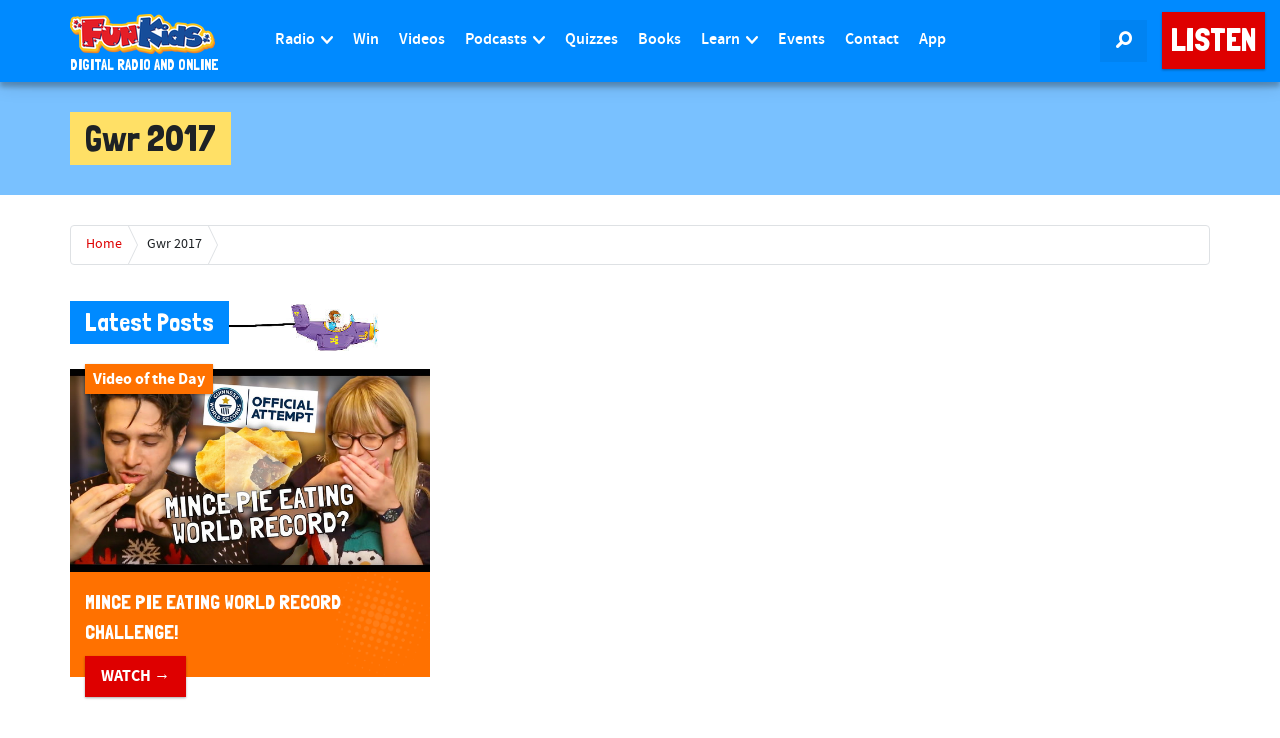

--- FILE ---
content_type: text/html; charset=utf-8
request_url: https://www.google.com/recaptcha/api2/aframe
body_size: 268
content:
<!DOCTYPE HTML><html><head><meta http-equiv="content-type" content="text/html; charset=UTF-8"></head><body><script nonce="ebWbCxORuHAlOlEjVDD3Mw">/** Anti-fraud and anti-abuse applications only. See google.com/recaptcha */ try{var clients={'sodar':'https://pagead2.googlesyndication.com/pagead/sodar?'};window.addEventListener("message",function(a){try{if(a.source===window.parent){var b=JSON.parse(a.data);var c=clients[b['id']];if(c){var d=document.createElement('img');d.src=c+b['params']+'&rc='+(localStorage.getItem("rc::a")?sessionStorage.getItem("rc::b"):"");window.document.body.appendChild(d);sessionStorage.setItem("rc::e",parseInt(sessionStorage.getItem("rc::e")||0)+1);localStorage.setItem("rc::h",'1769118293344');}}}catch(b){}});window.parent.postMessage("_grecaptcha_ready", "*");}catch(b){}</script></body></html>

--- FILE ---
content_type: text/css
request_url: https://cdn-ssl.funkidslive.com/wp-content/themes/funkidslive/style.css?1749226439
body_size: 5391
content:
/*
Theme Name: Fun Kids Live
Theme URI: http://funkidslive.com
Author: David Kenny
Author URI: http://graftwork.com
Description: HTML5 driven, fully responsive bespoke theme for funkidslive.com, built in 2015.
Version: 1.0
License: Not for use without express written permission from Graftwork Studio LTD
*/

/* My Minimal WordPress Styling comes here */

/* This is a small security for too long strings titles */
body {
	word-wrap: break-word;
}

/* Alignment */
.alignleft {
	display: inline;
	float: left;
	margin-right: 1.5em;
}
.alignright {
	display: inline;
	float: right;
	margin-left: 1.5em;
}
.aligncenter {
	clear: both;
	display: block;
	margin: 0 auto;
}


/* Images and wp-captions should always fit and be responsive */
img {
	display: inline-block;
	height: auto;
	max-width: 100%;
}
img[class*="wp-image-"] {
	margin-top: 10px;
	margin-bottom: 10px;
}
.wp-caption {
	border: 1px solid #ccc;
	margin-bottom: 10px;
	max-width: 100%;
	border: 1px solid #ccc;
	border-radius: 4px;
	padding: 0 10px;
}
.wp-caption.aligncenter {
	margin-bottom: 10px;
}
.wp-caption img[class*="wp-image-"] {
	display: block;
}
.wp-caption .wp-caption-text {
	text-align: center;
	margin-top: 10px;
}

/* WP Gallery */
.gallery {
	margin-bottom: 1.5em;
}
.gallery a img {
	border: none;
	height: auto;
	max-width: 90%;
}
.gallery dd {
	margin: 0;
}
.gallery-caption {
	display: block;
}

/* Make sure embeds and iframes fit their containers */
embed,
iframe,
object {
	max-width: 100%;
}


/* Text meant only for screen readers */
.screen-reader-text {
	clip: rect(1px, 1px, 1px, 1px);
	position: absolute !important;
}
.screen-reader-text:hover,
.screen-reader-text:active,
.screen-reader-text:focus {
	background-color: #f1f1f1;
	border-radius: 3px;
	box-shadow: 0 0 2px 2px rgba(0, 0, 0, 0.6);
	clip: auto !important;
	color: #21759b;
	display: block;
	font-size: 14px;
	font-weight: bold;
	height: auto;
	left: 5px;
	line-height: normal;
	padding: 15px 23px 14px;
	text-decoration: none;
	top: 5px;
	width: auto;
	z-index: 100000; /* Above WP toolbar */
}


/* Content */
.main-content-inner {
	padding-bottom: 1.5em;
}
.hentry {
	margin: 0 0 1.5em;
}
.sticky {
	display: block;
}
.bypostauthor {
	display: block;
}


/* Clearing */
.clear {
	clear: both;
}

/* Navigation */

.dropdown-submenu{position:relative;}
.dropdown-submenu>.dropdown-menu{top:0;left:100%;-webkit-border-radius:0 6px 6px 6px;-moz-border-radius:0 6px 6px 6px;border-radius:0 6px 6px 6px;}
.dropdown-submenu:active>.dropdown-menu, .dropdown-submenu:hover>.dropdown-menu {
display: block;
}
.dropdown-submenu>a:after{display:block;content:" ";float:right;width:0;height:0;border-color:transparent;border-style:solid;border-width:5px 0 5px 5px;border-left-color:#cccccc;margin-top:5px;margin-right:-10px;}
.dropdown-submenu:active>a:after{border-left-color:#ffffff;}
.dropdown-submenu.pull-left{float:none;}.dropdown-submenu.pull-left>.dropdown-menu{left:-100%;margin-left:10px;-webkit-border-radius:6px 0 6px 6px;-moz-border-radius:6px 0 6px 6px;border-radius:6px 0 6px 6px;}


/* Here some needed widget styles
 * Most widgets are adapted in the file bootstrap-wp.js - and REALLY easy to modify! ;) */
.widget { margin-bottom: 2em; }
.widget_nav_menu ul.sub-menu li, .widget_pages ul.children li { padding-left: 15px; }

/* Hiding the search widget's button in widgets. thats just too old-skool. :) but if you want it back, just delete the next line.
 * Note: you can change the whole appearance of the search_form() function in our searchform.php */
.widget_search .search-form input[type="submit"] { display: none; }

/* Make sure select elements fit in widgets */
.widget select {
	max-width: 100%;
}

/* Nested comments? They are threaded and nested already, you just need to add your own styling to finalize!
 * For example with some margin, like the line below ;) Delete, modify, change classes in HTML if you desire another style */
 .comment .children { margin-left: 1.5em; }

/**
* Some WP Theme Repository requirements
*/

.sticky {
}

.gallery-caption {

}

.bypostauthor {

}

.entry-meta {
	clear: both;
}

/*
 == Quick CSS styling tips ==

 You can start off in a rough direction with some minimal styles.
 See below for some tips. ;)


 == Want to have the whole site wrapped? ==

 Just fill the .container class with some background color to have a the whole site "wrapped".
 This works so easy because every main part is wrapped only once into a container class by bootstrap.
 Try out by decommenting the next line and go from there.

 .container { background: #f9f9f9; border-right: 1px solid #eee; border-left: 1px solid #eee; }


 == Want to wrap just the content and sidebar in Bootstrap style? ==

 That one is a great example to show that some things are much cleaner and easier to do via just adding some HTML classes.
 In this case, we will add just one CSS class "panel", look for example at the beginning in content.php!


 == Infinite Scrolling by Jetpack ==
 You can enable this cool feature by simply decommenting the lines below and make sure you use the same classes on the right place in your html..

/* Globally hidden elements when Infinite Scroll is supported and in use.
 * Older / Newer Posts Navigation (the pagination, must always be hidden), Theme Footer only when set to scrolling.. */

/*
.infinite-scroll .page-links,
.infinite-scroll.neverending .site-footer {
	display: none;
}
*/

/* When Infinite Scroll has reached its end we need to re-display elements that were hidden (via .neverending) before */

/*
.infinity-end.neverending .site-footer {
	display: block;
}
*/

/* Hey, if you don't need my comments anymore, just delete me! :)  */

/* reduce padding in menu */

#main-menu > li.menu-item > a{
	padding-left: 10px;
	padding-right: 10px;
}

/* youtube light embed */

.fk-fast-youtube-player {
	position: relative;
	padding-bottom: 56.23%;
	/* Use 75% for 4:3 videos */
	height: 0;
	overflow: hidden;
	max-width: 100%;
	background: #000;
	margin: 5px;
}

.fk-fast-youtube-player iframe {
	position: absolute;
	top: 0;
	left: 0;
	width: 100%;
	height: 100%;
	/*z-index: 100;*/
	background: transparent;
}

.fk-fast-youtube-player img {
	bottom: 0;
	display: block;
	left: 0;
	margin: auto;
	max-width: 100%;
	width: 100%;
	position: absolute;
	right: 0;
	top: 0;
	border: none;
	height: auto;
	cursor: pointer;
	-webkit-transition: .4s all;
	-moz-transition: .4s all;
	transition: .4s all;
}

.fk-fast-youtube-player img:hover {
	-webkit-filter: brightness(75%);
}

div .play {
	height: 150px;
	width: 150px;
	left: 50%;
	top: 50%;
	margin-left: -75px;
	margin-top: -75px;
	position: absolute;
	background: url("/img/play-button-w.svg") no-repeat;
	background-size: cover;
	cursor: pointer;
	/*opacity: 50%;*/
}

/* JW Player Version */

.fk-fast-jwplayer {
	position: relative;
	padding-bottom: 56.23%;
	/* Use 75% for 4:3 videos */
	height: 0;
	overflow: hidden;
	max-width: 100%;
	background: #000;
	margin: 5px;
}

.fk-fast-jwplayer iframe {
	position: absolute;
	top: 0;
	left: 0;
	width: 100%;
	height: 100%;
	/*z-index: 100;*/
	background: transparent;
}

.fk-fast-jwplayer img {
	bottom: 0;
	display: block;
	left: 0;
	margin: auto;
	max-width: 100%;
	width: 100%;
	position: absolute;
	right: 0;
	top: 0;
	border: none;
	height: auto;
	cursor: pointer;
	-webkit-transition: .4s all;
	-moz-transition: .4s all;
	transition: .4s all;
}

.fk-fast-jwplayer img:hover {
	-webkit-filter: brightness(75%);
}

.fk-fast-jwplayer .play {
	height: 72px;
	width: 72px;
	left: 50%;
	top: 50%;
	margin-left: -36px;
	margin-top: -36px;
	position: absolute;
	background: url("//i.imgur.com/TxzC70f.png") no-repeat;
	cursor: pointer;
}

div.type-post.category-quiz .caption{
    background: #ff33cc url('/wp-content/themes/funkidslive/_img/ui/halftone01.png') no-repeat right bottom;
    background-size: contain;
}

div.type-post.category-quiz .label {
    background: #ff33cc;
}

div.type-post.category-books .caption{
    background: #02c2c2 url('/wp-content/themes/funkidslive/_img/ui/halftone01.png') no-repeat right bottom;
	background-size: contain;
}

div.type-post.category-books .label {
    background: #02c2c2;
}

select.ui-datepicker-year {
    color: #1c94c4 !important;
}

select.ui-datepicker-month {
    color: #1c94c4 !important;
}

body.home .now-and-next .onair-next, body.home .now-and-next .onair-later{
	padding: 7px !important;
}

.full-width{
	width: 100%;
}

/* presenter colours */

.onair-next.conor,
.onair-later.conor,
.onair-promo .mini-schedule .conor {
  background: #FF7100 !important;
}

.onair-next.non-stop-fun-kids,
.onair-later.non-stop-fun-kids,
.onair-promo .mini-schedule .non-stop-fun-kids {
  background: #02c2c2 !important;
}

.avatar{
	right: 0px !important;
}
.ad-leaderboard{
	max-width: 100%;
	min-width: 300px;
}
.navbar-fixed-top .navbar-collapse,
.navbar-fixed-bottom .navbar-collapse {
	max-height: calc(100vh - 60px) !important;
}

header[role=banner] .navbar-nav>li.listen-on-mobile>a{
	background-color: #e41f27 !important;
}

header[role=banner] .navbar-nav>li.listen-on-mobile>a:hover, header[role=banner] .navbar-nav>li>a:focus{
	background-color: #b6161c !important;
}

.banner-404{
	background-color: #fcdd4c; 
	color: #000;
	margin-bottom: 30px;
	margin-top: 0px;
}

#banner-404-right {
	width: inherit;
	min-width: 200px;
	max-width: 200px;
	min-height: 100%;
	position:relative;
}

#banner-404-left {
	margin-top: 30px;
	margin-bottom: 30px;
	width:calc(100% - 200px);
}

@media (max-width: 992px){
	.banner-404{
		margin-left: -15px;
    	margin-right: -15px;
    	margin-top: -15px;
	}
	#banner-404-left {
		margin-top: 15px;
	}
}

@media (max-width: 650px){
	#banner-404-left {
		width: 100%;
	}
	#banner-404-right {
		display: none;
	}
}

@media (max-width: 415px){
	#banner-404-left h1 {
		font-size: 33px;
	}
}

@media (max-width: 375px){
	#banner-404-left h1 {
		font-size: 30px;
	}
}

@media (max-width: 360px){
	#banner-404-left h1 {
		font-size: 25px;
	}
}

/* marvel battleworld */

#frm_form_771_container{
	background: none;
	border: none;
}

#frm_form_771_container .form-header{
	
}

#frm_form_771_container .form-footer{
	
}

#frm_form_771_container .frm_fields_container{
	padding: 25px;
    background-image: url('./_img/marvel/battleworld/middle-v3.png');
    background-size: 100%;
}

#frm_form_771_container fieldset::after{
	width: 100%;
    height: 100px;
    content: "";
    display: block;
    background-image: url('./_img/marvel/battleworld/tail.png');
    background-repeat: no-repeat;
    background-size: 100%;
}

#frm_form_771_container .frm_final_submit{
	background-image: url('./_img/marvel/battleworld/submit.png');
	background-color: transparent;
    background-repeat: no-repeat;
    background-size: 100% 100%;
    width: 100%;
    box-shadow: unset;
}

/* JW Player Fix for mobile */

@media screen and (max-device-width: 480px) and (orientation: portrait) {
	.jw-flag-floating .jw-wrapper {
		top: auto !important;
		bottom: 0px !important;
		max-width: 260px !important;
		margin-right: 10px !important;
		margin-bottom: 10px !important;
	}
}

/* events calendar fixes */

div.tribe-events-single-event-description.tribe-events-content > div{
	width: auto;
}

div.tribe-events-single-event-description.tribe-events-content > div > div > div > div > blockquote{
	quotes: none;
}

.card-element{
	height: 3.2rem !important;
}

.payment-form-button{
	font-size: unset !important;
}

.page-container{
	position: relative; 
	top: -48px; 
	margin: -15px;
}

@media (min-width: 768px) {
	.page-container{
		position: relative; 
		top: -32px;
		margin: 0px;
	}
}

.podcast-plus-price-blocks{
	padding: 30px 60px;
	border-radius: 30px;
}

.invisible{
	opacity: 0;
}

.payment-form-email-section input{
    width: 100%;
    margin: 0px 0px 15px;
}

.carousel-item{
	margin: 0px !important;
}

.colour-white a{
	color: white;
}

@media (min-width: 1200px){
	.container.narrow {
		width: 1000px;
	}
}

.sc-request-access-form input[type="email"] {
	width: 100%;
}

.sc-request-access-form .button__main{
	margin: 15px 0;
}

#podcast_player{
	padding-left: 0px;
}

.content-header__copy h2{
	margin-bottom: 30px;
}

.podcast-player-item-content {
    line-height: unset !important;
}

.btn .wp-block-button__link{
	background-color: unset;
    border-radius: unset;
    box-shadow: unset;
    text-decoration: unset;
    /* padding: unset; */
    font-size: unset;
}

.member-feed__podcast-copy{
	max-width: calc(100% - 110px);
}

.podcast-plus.membership-bar{
	text-align: right;
}

.home-page-below{
	background-color: #008AFF; 
	border-radius: 30px; 
	padding: 0px 60px; 
	margin-top: 25px;
}

.home-page-below h1,.home-page-below h2,.home-page-below h3,.home-page-below p,.home-page-below div{
	color: white;
}

.woocommerce-Reviews #comments{
	background: unset;
}

.woocommerce div.product .woocommerce-tabs ul.tabs{
	margin: 0;
}

/* schedule.css */
body.page-template-schedule .anna-louise:hover{background:rgba(240,194,56,.8)}body.page-template-schedule .anna-louise{background:#f2c84c}body.page-template-schedule .anna-louise>div:first-of-type{background:#d8a610}body.page-template-schedule .danny:hover{background:rgba(236,80,201,.8)}body.page-template-schedule .danny{background:#ee62ce}body.page-template-schedule .danny>div:first-of-type{background:#e419b6}body.page-template-schedule .afternoons-with-dan:hover{background:rgba(245,167,69,.8)}body.page-template-schedule .afternoons-with-dan{background:#f5a745}body.page-template-schedule .afternoons-with-dan>div:first-of-type{background:#ed8a0d}

/* bootstrap-mods.css */
@media(max-width:767px){#page-hero p{width:100% !important}#page-hero{padding-top:0;padding-bottom:0}.btn{white-space:unset}}

/* https://github.com/paulirish/lite-youtube-embed */

lite-youtube {
    background-color: #000;
    position: relative;
    display: block;
    contain: content;
    background-position: center center;
    background-size: cover;
    cursor: pointer;
    max-width: 720px;
}

/* gradient */
lite-youtube::before {
    content: attr(data-title);
    display: block;
    position: absolute;
    top: 0;
    /* Pixel-perfect port of YT's gradient PNG, using https://github.com/bluesmoon/pngtocss plus optimizations */
    background-image: linear-gradient(180deg, rgb(0 0 0 / 67%) 0%, rgb(0 0 0 / 54%) 14%, rgb(0 0 0 / 15%) 54%, rgb(0 0 0 / 5%) 72%, rgb(0 0 0 / 0%) 94%);
    height: 99px;
    width: 100%;
    font-family: "YouTube Noto",Roboto,Arial,Helvetica,sans-serif;
    color: hsl(0deg 0% 93.33%);
    text-shadow: 0 0 2px rgba(0,0,0,.5);
    font-size: 18px;
    padding: 25px 20px;
    overflow: hidden;
    white-space: nowrap;
    text-overflow: ellipsis;
    box-sizing: border-box;
}

lite-youtube:hover::before {
    color: white;
}

/* responsive iframe with a 16:9 aspect ratio
    thanks https://css-tricks.com/responsive-iframes/
*/
lite-youtube::after {
    content: "";
    display: block;
    padding-bottom: calc(100% / (16 / 9));
}
lite-youtube > iframe {
    width: 100%;
    height: 100%;
    position: absolute;
    top: 0;
    left: 0;
    border: 0;
}

/* play button */
lite-youtube > .lty-playbtn {
    display: block;
    /* Make the button element cover the whole area for a large hover/click target… */
    width: 100%;
    height: 100%;
    /* …but visually it's still the same size */
    background: no-repeat center/68px 48px;
    /* YT's actual play button svg */
    background-image: url('data:image/svg+xml;utf8,<svg xmlns="http://www.w3.org/2000/svg" viewBox="0 0 68 48"><path d="M66.52 7.74c-.78-2.93-2.49-5.41-5.42-6.19C55.79.13 34 0 34 0S12.21.13 6.9 1.55c-2.93.78-4.63 3.26-5.42 6.19C.06 13.05 0 24 0 24s.06 10.95 1.48 16.26c.78 2.93 2.49 5.41 5.42 6.19C12.21 47.87 34 48 34 48s21.79-.13 27.1-1.55c2.93-.78 4.64-3.26 5.42-6.19C67.94 34.95 68 24 68 24s-.06-10.95-1.48-16.26z" fill="red"/><path d="M45 24 27 14v20" fill="white"/></svg>');
    position: absolute;
    cursor: pointer;
    z-index: 1;
    filter: grayscale(100%);
    transition: filter .1s cubic-bezier(0, 0, 0.2, 1);
    border: 0;
}

lite-youtube:hover > .lty-playbtn,
lite-youtube .lty-playbtn:focus {
    filter: none;
}

/* Post-click styles */
lite-youtube.lyt-activated {
    cursor: unset;
}
lite-youtube.lyt-activated::before,
lite-youtube.lyt-activated > .lty-playbtn {
    opacity: 0;
    pointer-events: none;
}

.lyt-visually-hidden {
    clip: rect(0 0 0 0);
    clip-path: inset(50%);
    height: 1px;
    overflow: hidden;
    position: absolute;
    white-space: nowrap;
    width: 1px;
  }

.logo-strapline{
	width: 165px;
	height: 14.4px;
}

.navbar{
	max-height: 82.4px;
}

.wp-block-funkids-blocks-video-instream {
	position: relative;
	width: 100%;
	padding-top: 56.25%;
	background-color: lightblue;
}

.wp-block-funkids-blocks-video-instream .jwplayer {
	position: absolute;
	top: 0;
	left: 0;
	right: 0;
	bottom: 0;
}

.sidebar .ad-container {
	min-width: 360px;
    height: 308px;
}

.getty-oembed-wrapper{
	max-width: 500px;
    width: 100%;
    height: auto;
    aspect-ratio: 1.35;
    overflow: hidden;
}

#searchlink{
	width: 47px;
	height: 42px;
}

nav div.row div.navbar-header a div.logo-container img{
	width: 145px;
	height: 40px;
}

nav.shrink div.row div.navbar-header a div.logo-container img{
	width: 100px;
	height: 28px;
}

.logo-strapline p{
	width: 165px;
	height: 15px;
}

.jw-preview.jw-reset {
    background-image: url('[data-uri]');
    background-size: cover;
}

/* fix sectional on mobile */
@media (max-width: 767px) {
  .sectional-header {
    margin-top: 46px;
  }

  .sectional-header .btn {
	max-width: 100%;
	text-wrap: balance;
  }

  #page-article{
	margin-top: 60px;
  }
}

